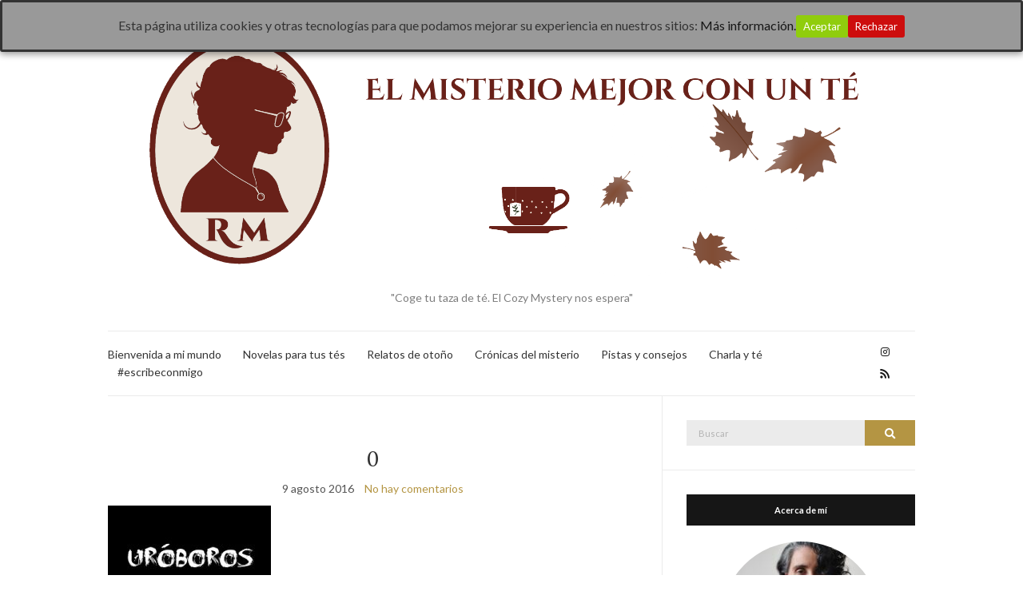

--- FILE ---
content_type: text/html; charset=UTF-8
request_url: https://raquelmontiel.com/2016/08/09/resena-uroboros-roberto-perez-munoz/attachment/0/
body_size: 11486
content:
<!doctype html>
<html lang="es">
<head>
	<meta charset="UTF-8">
	<meta name="viewport" content="width=device-width, initial-scale=1">
	<link rel="profile" href="https://gmpg.org/xfn/11">
	<link rel="pingback" href="https://raquelmontiel.com/xmlrpc.php">

	<meta name='robots' content='index, follow, max-image-preview:large, max-snippet:-1, max-video-preview:-1' />
	<style>img:is([sizes="auto" i], [sizes^="auto," i]) { contain-intrinsic-size: 3000px 1500px }</style>
	
	<!-- This site is optimized with the Yoast SEO plugin v26.7 - https://yoast.com/wordpress/plugins/seo/ -->
	<title>0 - Raquel Montiel Núñez</title>
	<link rel="canonical" href="https://raquelmontiel.com/2016/08/09/resena-uroboros-roberto-perez-munoz/attachment/0/" />
	<meta property="og:locale" content="es_ES" />
	<meta property="og:type" content="article" />
	<meta property="og:title" content="0 - Raquel Montiel Núñez" />
	<meta property="og:url" content="https://raquelmontiel.com/2016/08/09/resena-uroboros-roberto-perez-munoz/attachment/0/" />
	<meta property="og:site_name" content="Raquel Montiel Núñez" />
	<meta property="og:image" content="https://raquelmontiel.com/2016/08/09/resena-uroboros-roberto-perez-munoz/attachment/0" />
	<meta property="og:image:width" content="272" />
	<meta property="og:image:height" content="400" />
	<meta property="og:image:type" content="image/jpeg" />
	<meta name="twitter:card" content="summary_large_image" />
	<meta name="twitter:site" content="@RaquelMontiel84" />
	<script type="application/ld+json" class="yoast-schema-graph">{"@context":"https://schema.org","@graph":[{"@type":"WebPage","@id":"https://raquelmontiel.com/2016/08/09/resena-uroboros-roberto-perez-munoz/attachment/0/","url":"https://raquelmontiel.com/2016/08/09/resena-uroboros-roberto-perez-munoz/attachment/0/","name":"0 - Raquel Montiel Núñez","isPartOf":{"@id":"https://raquelmontiel.com/#website"},"primaryImageOfPage":{"@id":"https://raquelmontiel.com/2016/08/09/resena-uroboros-roberto-perez-munoz/attachment/0/#primaryimage"},"image":{"@id":"https://raquelmontiel.com/2016/08/09/resena-uroboros-roberto-perez-munoz/attachment/0/#primaryimage"},"thumbnailUrl":"https://raquelmontiel.com/wp-content/uploads/2016/08/0.jpg","datePublished":"2016-08-09T15:56:56+00:00","breadcrumb":{"@id":"https://raquelmontiel.com/2016/08/09/resena-uroboros-roberto-perez-munoz/attachment/0/#breadcrumb"},"inLanguage":"es","potentialAction":[{"@type":"ReadAction","target":["https://raquelmontiel.com/2016/08/09/resena-uroboros-roberto-perez-munoz/attachment/0/"]}]},{"@type":"ImageObject","inLanguage":"es","@id":"https://raquelmontiel.com/2016/08/09/resena-uroboros-roberto-perez-munoz/attachment/0/#primaryimage","url":"https://raquelmontiel.com/wp-content/uploads/2016/08/0.jpg","contentUrl":"https://raquelmontiel.com/wp-content/uploads/2016/08/0.jpg","width":272,"height":400},{"@type":"BreadcrumbList","@id":"https://raquelmontiel.com/2016/08/09/resena-uroboros-roberto-perez-munoz/attachment/0/#breadcrumb","itemListElement":[{"@type":"ListItem","position":1,"name":"Portada","item":"https://raquelmontiel.com/"},{"@type":"ListItem","position":2,"name":"Reseña Uróboros de Roberto Pérez Muñoz","item":"https://raquelmontiel.com/2016/08/09/resena-uroboros-roberto-perez-munoz/"}]},{"@type":"WebSite","@id":"https://raquelmontiel.com/#website","url":"https://raquelmontiel.com/","name":"Raquel Montiel Núñez","description":"&quot;Coge tu taza de té. El Cozy Mystery nos espera&quot;","publisher":{"@id":"https://raquelmontiel.com/#/schema/person/f18f9b1f8afb330c0d42a00771a3a9d4"},"potentialAction":[{"@type":"SearchAction","target":{"@type":"EntryPoint","urlTemplate":"https://raquelmontiel.com/?s={search_term_string}"},"query-input":{"@type":"PropertyValueSpecification","valueRequired":true,"valueName":"search_term_string"}}],"inLanguage":"es"},{"@type":["Person","Organization"],"@id":"https://raquelmontiel.com/#/schema/person/f18f9b1f8afb330c0d42a00771a3a9d4","name":"raquelmontiel","image":{"@type":"ImageObject","inLanguage":"es","@id":"https://raquelmontiel.com/#/schema/person/image/","url":"https://raquelmontiel.com/wp-content/uploads/2016/08/0.jpg","contentUrl":"https://raquelmontiel.com/wp-content/uploads/2016/08/0.jpg","width":272,"height":400,"caption":"raquelmontiel"},"logo":{"@id":"https://raquelmontiel.com/#/schema/person/image/"},"sameAs":["https://raquelmontiel.com"]}]}</script>
	<!-- / Yoast SEO plugin. -->


<link rel='dns-prefetch' href='//www.googletagmanager.com' />
<link rel='dns-prefetch' href='//stats.wp.com' />
<link rel='dns-prefetch' href='//v0.wordpress.com' />
<link rel="alternate" type="application/rss+xml" title="Raquel Montiel Núñez &raquo; Feed" href="https://raquelmontiel.com/feed/" />
<script type="87b3e239d45df3d2c54a45b2-text/javascript">
/* <![CDATA[ */
window._wpemojiSettings = {"baseUrl":"https:\/\/s.w.org\/images\/core\/emoji\/16.0.1\/72x72\/","ext":".png","svgUrl":"https:\/\/s.w.org\/images\/core\/emoji\/16.0.1\/svg\/","svgExt":".svg","source":{"concatemoji":"https:\/\/raquelmontiel.com\/wp-includes\/js\/wp-emoji-release.min.js?ver=6.8.3"}};
/*! This file is auto-generated */
!function(s,n){var o,i,e;function c(e){try{var t={supportTests:e,timestamp:(new Date).valueOf()};sessionStorage.setItem(o,JSON.stringify(t))}catch(e){}}function p(e,t,n){e.clearRect(0,0,e.canvas.width,e.canvas.height),e.fillText(t,0,0);var t=new Uint32Array(e.getImageData(0,0,e.canvas.width,e.canvas.height).data),a=(e.clearRect(0,0,e.canvas.width,e.canvas.height),e.fillText(n,0,0),new Uint32Array(e.getImageData(0,0,e.canvas.width,e.canvas.height).data));return t.every(function(e,t){return e===a[t]})}function u(e,t){e.clearRect(0,0,e.canvas.width,e.canvas.height),e.fillText(t,0,0);for(var n=e.getImageData(16,16,1,1),a=0;a<n.data.length;a++)if(0!==n.data[a])return!1;return!0}function f(e,t,n,a){switch(t){case"flag":return n(e,"\ud83c\udff3\ufe0f\u200d\u26a7\ufe0f","\ud83c\udff3\ufe0f\u200b\u26a7\ufe0f")?!1:!n(e,"\ud83c\udde8\ud83c\uddf6","\ud83c\udde8\u200b\ud83c\uddf6")&&!n(e,"\ud83c\udff4\udb40\udc67\udb40\udc62\udb40\udc65\udb40\udc6e\udb40\udc67\udb40\udc7f","\ud83c\udff4\u200b\udb40\udc67\u200b\udb40\udc62\u200b\udb40\udc65\u200b\udb40\udc6e\u200b\udb40\udc67\u200b\udb40\udc7f");case"emoji":return!a(e,"\ud83e\udedf")}return!1}function g(e,t,n,a){var r="undefined"!=typeof WorkerGlobalScope&&self instanceof WorkerGlobalScope?new OffscreenCanvas(300,150):s.createElement("canvas"),o=r.getContext("2d",{willReadFrequently:!0}),i=(o.textBaseline="top",o.font="600 32px Arial",{});return e.forEach(function(e){i[e]=t(o,e,n,a)}),i}function t(e){var t=s.createElement("script");t.src=e,t.defer=!0,s.head.appendChild(t)}"undefined"!=typeof Promise&&(o="wpEmojiSettingsSupports",i=["flag","emoji"],n.supports={everything:!0,everythingExceptFlag:!0},e=new Promise(function(e){s.addEventListener("DOMContentLoaded",e,{once:!0})}),new Promise(function(t){var n=function(){try{var e=JSON.parse(sessionStorage.getItem(o));if("object"==typeof e&&"number"==typeof e.timestamp&&(new Date).valueOf()<e.timestamp+604800&&"object"==typeof e.supportTests)return e.supportTests}catch(e){}return null}();if(!n){if("undefined"!=typeof Worker&&"undefined"!=typeof OffscreenCanvas&&"undefined"!=typeof URL&&URL.createObjectURL&&"undefined"!=typeof Blob)try{var e="postMessage("+g.toString()+"("+[JSON.stringify(i),f.toString(),p.toString(),u.toString()].join(",")+"));",a=new Blob([e],{type:"text/javascript"}),r=new Worker(URL.createObjectURL(a),{name:"wpTestEmojiSupports"});return void(r.onmessage=function(e){c(n=e.data),r.terminate(),t(n)})}catch(e){}c(n=g(i,f,p,u))}t(n)}).then(function(e){for(var t in e)n.supports[t]=e[t],n.supports.everything=n.supports.everything&&n.supports[t],"flag"!==t&&(n.supports.everythingExceptFlag=n.supports.everythingExceptFlag&&n.supports[t]);n.supports.everythingExceptFlag=n.supports.everythingExceptFlag&&!n.supports.flag,n.DOMReady=!1,n.readyCallback=function(){n.DOMReady=!0}}).then(function(){return e}).then(function(){var e;n.supports.everything||(n.readyCallback(),(e=n.source||{}).concatemoji?t(e.concatemoji):e.wpemoji&&e.twemoji&&(t(e.twemoji),t(e.wpemoji)))}))}((window,document),window._wpemojiSettings);
/* ]]> */
</script>
<style id='wp-emoji-styles-inline-css' type='text/css'>

	img.wp-smiley, img.emoji {
		display: inline !important;
		border: none !important;
		box-shadow: none !important;
		height: 1em !important;
		width: 1em !important;
		margin: 0 0.07em !important;
		vertical-align: -0.1em !important;
		background: none !important;
		padding: 0 !important;
	}
</style>
<link rel='stylesheet' id='wp-block-library-css' href='https://raquelmontiel.com/wp-includes/css/dist/block-library/style.min.css?ver=6.8.3' type='text/css' media='all' />
<style id='classic-theme-styles-inline-css' type='text/css'>
/*! This file is auto-generated */
.wp-block-button__link{color:#fff;background-color:#32373c;border-radius:9999px;box-shadow:none;text-decoration:none;padding:calc(.667em + 2px) calc(1.333em + 2px);font-size:1.125em}.wp-block-file__button{background:#32373c;color:#fff;text-decoration:none}
</style>
<link rel='stylesheet' id='mediaelement-css' href='https://raquelmontiel.com/wp-includes/js/mediaelement/mediaelementplayer-legacy.min.css?ver=4.2.17' type='text/css' media='all' />
<link rel='stylesheet' id='wp-mediaelement-css' href='https://raquelmontiel.com/wp-includes/js/mediaelement/wp-mediaelement.min.css?ver=6.8.3' type='text/css' media='all' />
<style id='jetpack-sharing-buttons-style-inline-css' type='text/css'>
.jetpack-sharing-buttons__services-list{display:flex;flex-direction:row;flex-wrap:wrap;gap:0;list-style-type:none;margin:5px;padding:0}.jetpack-sharing-buttons__services-list.has-small-icon-size{font-size:12px}.jetpack-sharing-buttons__services-list.has-normal-icon-size{font-size:16px}.jetpack-sharing-buttons__services-list.has-large-icon-size{font-size:24px}.jetpack-sharing-buttons__services-list.has-huge-icon-size{font-size:36px}@media print{.jetpack-sharing-buttons__services-list{display:none!important}}.editor-styles-wrapper .wp-block-jetpack-sharing-buttons{gap:0;padding-inline-start:0}ul.jetpack-sharing-buttons__services-list.has-background{padding:1.25em 2.375em}
</style>
<style id='global-styles-inline-css' type='text/css'>
:root{--wp--preset--aspect-ratio--square: 1;--wp--preset--aspect-ratio--4-3: 4/3;--wp--preset--aspect-ratio--3-4: 3/4;--wp--preset--aspect-ratio--3-2: 3/2;--wp--preset--aspect-ratio--2-3: 2/3;--wp--preset--aspect-ratio--16-9: 16/9;--wp--preset--aspect-ratio--9-16: 9/16;--wp--preset--color--black: #000000;--wp--preset--color--cyan-bluish-gray: #abb8c3;--wp--preset--color--white: #ffffff;--wp--preset--color--pale-pink: #f78da7;--wp--preset--color--vivid-red: #cf2e2e;--wp--preset--color--luminous-vivid-orange: #ff6900;--wp--preset--color--luminous-vivid-amber: #fcb900;--wp--preset--color--light-green-cyan: #7bdcb5;--wp--preset--color--vivid-green-cyan: #00d084;--wp--preset--color--pale-cyan-blue: #8ed1fc;--wp--preset--color--vivid-cyan-blue: #0693e3;--wp--preset--color--vivid-purple: #9b51e0;--wp--preset--gradient--vivid-cyan-blue-to-vivid-purple: linear-gradient(135deg,rgba(6,147,227,1) 0%,rgb(155,81,224) 100%);--wp--preset--gradient--light-green-cyan-to-vivid-green-cyan: linear-gradient(135deg,rgb(122,220,180) 0%,rgb(0,208,130) 100%);--wp--preset--gradient--luminous-vivid-amber-to-luminous-vivid-orange: linear-gradient(135deg,rgba(252,185,0,1) 0%,rgba(255,105,0,1) 100%);--wp--preset--gradient--luminous-vivid-orange-to-vivid-red: linear-gradient(135deg,rgba(255,105,0,1) 0%,rgb(207,46,46) 100%);--wp--preset--gradient--very-light-gray-to-cyan-bluish-gray: linear-gradient(135deg,rgb(238,238,238) 0%,rgb(169,184,195) 100%);--wp--preset--gradient--cool-to-warm-spectrum: linear-gradient(135deg,rgb(74,234,220) 0%,rgb(151,120,209) 20%,rgb(207,42,186) 40%,rgb(238,44,130) 60%,rgb(251,105,98) 80%,rgb(254,248,76) 100%);--wp--preset--gradient--blush-light-purple: linear-gradient(135deg,rgb(255,206,236) 0%,rgb(152,150,240) 100%);--wp--preset--gradient--blush-bordeaux: linear-gradient(135deg,rgb(254,205,165) 0%,rgb(254,45,45) 50%,rgb(107,0,62) 100%);--wp--preset--gradient--luminous-dusk: linear-gradient(135deg,rgb(255,203,112) 0%,rgb(199,81,192) 50%,rgb(65,88,208) 100%);--wp--preset--gradient--pale-ocean: linear-gradient(135deg,rgb(255,245,203) 0%,rgb(182,227,212) 50%,rgb(51,167,181) 100%);--wp--preset--gradient--electric-grass: linear-gradient(135deg,rgb(202,248,128) 0%,rgb(113,206,126) 100%);--wp--preset--gradient--midnight: linear-gradient(135deg,rgb(2,3,129) 0%,rgb(40,116,252) 100%);--wp--preset--font-size--small: 13px;--wp--preset--font-size--medium: 20px;--wp--preset--font-size--large: 36px;--wp--preset--font-size--x-large: 42px;--wp--preset--spacing--20: 0.44rem;--wp--preset--spacing--30: 0.67rem;--wp--preset--spacing--40: 1rem;--wp--preset--spacing--50: 1.5rem;--wp--preset--spacing--60: 2.25rem;--wp--preset--spacing--70: 3.38rem;--wp--preset--spacing--80: 5.06rem;--wp--preset--shadow--natural: 6px 6px 9px rgba(0, 0, 0, 0.2);--wp--preset--shadow--deep: 12px 12px 50px rgba(0, 0, 0, 0.4);--wp--preset--shadow--sharp: 6px 6px 0px rgba(0, 0, 0, 0.2);--wp--preset--shadow--outlined: 6px 6px 0px -3px rgba(255, 255, 255, 1), 6px 6px rgba(0, 0, 0, 1);--wp--preset--shadow--crisp: 6px 6px 0px rgba(0, 0, 0, 1);}:where(.is-layout-flex){gap: 0.5em;}:where(.is-layout-grid){gap: 0.5em;}body .is-layout-flex{display: flex;}.is-layout-flex{flex-wrap: wrap;align-items: center;}.is-layout-flex > :is(*, div){margin: 0;}body .is-layout-grid{display: grid;}.is-layout-grid > :is(*, div){margin: 0;}:where(.wp-block-columns.is-layout-flex){gap: 2em;}:where(.wp-block-columns.is-layout-grid){gap: 2em;}:where(.wp-block-post-template.is-layout-flex){gap: 1.25em;}:where(.wp-block-post-template.is-layout-grid){gap: 1.25em;}.has-black-color{color: var(--wp--preset--color--black) !important;}.has-cyan-bluish-gray-color{color: var(--wp--preset--color--cyan-bluish-gray) !important;}.has-white-color{color: var(--wp--preset--color--white) !important;}.has-pale-pink-color{color: var(--wp--preset--color--pale-pink) !important;}.has-vivid-red-color{color: var(--wp--preset--color--vivid-red) !important;}.has-luminous-vivid-orange-color{color: var(--wp--preset--color--luminous-vivid-orange) !important;}.has-luminous-vivid-amber-color{color: var(--wp--preset--color--luminous-vivid-amber) !important;}.has-light-green-cyan-color{color: var(--wp--preset--color--light-green-cyan) !important;}.has-vivid-green-cyan-color{color: var(--wp--preset--color--vivid-green-cyan) !important;}.has-pale-cyan-blue-color{color: var(--wp--preset--color--pale-cyan-blue) !important;}.has-vivid-cyan-blue-color{color: var(--wp--preset--color--vivid-cyan-blue) !important;}.has-vivid-purple-color{color: var(--wp--preset--color--vivid-purple) !important;}.has-black-background-color{background-color: var(--wp--preset--color--black) !important;}.has-cyan-bluish-gray-background-color{background-color: var(--wp--preset--color--cyan-bluish-gray) !important;}.has-white-background-color{background-color: var(--wp--preset--color--white) !important;}.has-pale-pink-background-color{background-color: var(--wp--preset--color--pale-pink) !important;}.has-vivid-red-background-color{background-color: var(--wp--preset--color--vivid-red) !important;}.has-luminous-vivid-orange-background-color{background-color: var(--wp--preset--color--luminous-vivid-orange) !important;}.has-luminous-vivid-amber-background-color{background-color: var(--wp--preset--color--luminous-vivid-amber) !important;}.has-light-green-cyan-background-color{background-color: var(--wp--preset--color--light-green-cyan) !important;}.has-vivid-green-cyan-background-color{background-color: var(--wp--preset--color--vivid-green-cyan) !important;}.has-pale-cyan-blue-background-color{background-color: var(--wp--preset--color--pale-cyan-blue) !important;}.has-vivid-cyan-blue-background-color{background-color: var(--wp--preset--color--vivid-cyan-blue) !important;}.has-vivid-purple-background-color{background-color: var(--wp--preset--color--vivid-purple) !important;}.has-black-border-color{border-color: var(--wp--preset--color--black) !important;}.has-cyan-bluish-gray-border-color{border-color: var(--wp--preset--color--cyan-bluish-gray) !important;}.has-white-border-color{border-color: var(--wp--preset--color--white) !important;}.has-pale-pink-border-color{border-color: var(--wp--preset--color--pale-pink) !important;}.has-vivid-red-border-color{border-color: var(--wp--preset--color--vivid-red) !important;}.has-luminous-vivid-orange-border-color{border-color: var(--wp--preset--color--luminous-vivid-orange) !important;}.has-luminous-vivid-amber-border-color{border-color: var(--wp--preset--color--luminous-vivid-amber) !important;}.has-light-green-cyan-border-color{border-color: var(--wp--preset--color--light-green-cyan) !important;}.has-vivid-green-cyan-border-color{border-color: var(--wp--preset--color--vivid-green-cyan) !important;}.has-pale-cyan-blue-border-color{border-color: var(--wp--preset--color--pale-cyan-blue) !important;}.has-vivid-cyan-blue-border-color{border-color: var(--wp--preset--color--vivid-cyan-blue) !important;}.has-vivid-purple-border-color{border-color: var(--wp--preset--color--vivid-purple) !important;}.has-vivid-cyan-blue-to-vivid-purple-gradient-background{background: var(--wp--preset--gradient--vivid-cyan-blue-to-vivid-purple) !important;}.has-light-green-cyan-to-vivid-green-cyan-gradient-background{background: var(--wp--preset--gradient--light-green-cyan-to-vivid-green-cyan) !important;}.has-luminous-vivid-amber-to-luminous-vivid-orange-gradient-background{background: var(--wp--preset--gradient--luminous-vivid-amber-to-luminous-vivid-orange) !important;}.has-luminous-vivid-orange-to-vivid-red-gradient-background{background: var(--wp--preset--gradient--luminous-vivid-orange-to-vivid-red) !important;}.has-very-light-gray-to-cyan-bluish-gray-gradient-background{background: var(--wp--preset--gradient--very-light-gray-to-cyan-bluish-gray) !important;}.has-cool-to-warm-spectrum-gradient-background{background: var(--wp--preset--gradient--cool-to-warm-spectrum) !important;}.has-blush-light-purple-gradient-background{background: var(--wp--preset--gradient--blush-light-purple) !important;}.has-blush-bordeaux-gradient-background{background: var(--wp--preset--gradient--blush-bordeaux) !important;}.has-luminous-dusk-gradient-background{background: var(--wp--preset--gradient--luminous-dusk) !important;}.has-pale-ocean-gradient-background{background: var(--wp--preset--gradient--pale-ocean) !important;}.has-electric-grass-gradient-background{background: var(--wp--preset--gradient--electric-grass) !important;}.has-midnight-gradient-background{background: var(--wp--preset--gradient--midnight) !important;}.has-small-font-size{font-size: var(--wp--preset--font-size--small) !important;}.has-medium-font-size{font-size: var(--wp--preset--font-size--medium) !important;}.has-large-font-size{font-size: var(--wp--preset--font-size--large) !important;}.has-x-large-font-size{font-size: var(--wp--preset--font-size--x-large) !important;}
:where(.wp-block-post-template.is-layout-flex){gap: 1.25em;}:where(.wp-block-post-template.is-layout-grid){gap: 1.25em;}
:where(.wp-block-columns.is-layout-flex){gap: 2em;}:where(.wp-block-columns.is-layout-grid){gap: 2em;}
:root :where(.wp-block-pullquote){font-size: 1.5em;line-height: 1.6;}
</style>
<link rel='stylesheet' id='cookie-consent-style-css' href='https://raquelmontiel.com/wp-content/plugins/click-datos-lopd/assets/css/style.css?ver=6.8.3' type='text/css' media='all' />
<link rel='stylesheet' id='swpm.common-css' href='https://raquelmontiel.com/wp-content/plugins/simple-membership/css/swpm.common.css?ver=4.6.8' type='text/css' media='all' />
<script src="/cdn-cgi/scripts/7d0fa10a/cloudflare-static/rocket-loader.min.js" data-cf-settings="87b3e239d45df3d2c54a45b2-|49"></script><link rel='preload' as='style' onload="this.rel='stylesheet'" id='olsen-light-google-font-css' href='https://fonts.googleapis.com/css?family=Lora%3A400%2C700%2C400italic%2C700italic%7CLato%3A400%2C400italic%2C700%2C700italic&#038;display=swap&#038;ver=6.8.3' type='text/css' media='all' />
<link rel='stylesheet' id='olsen-icons-css' href='https://raquelmontiel.com/wp-content/themes/olsen-light/vendor/olsen-icons/css/olsen-icons.min.css?ver=1.7.1' type='text/css' media='all' />
<link rel='stylesheet' id='simple-lightbox-css' href='https://raquelmontiel.com/wp-content/themes/olsen-light/vendor/simple-lightbox/simple-lightbox.min.css?ver=2.7.0' type='text/css' media='all' />
<link rel='stylesheet' id='olsen-light-style-css' href='https://raquelmontiel.com/wp-content/themes/olsen-light/style.min.css?ver=1.7.1' type='text/css' media='all' />
<style id='jetpack_facebook_likebox-inline-css' type='text/css'>
.widget_facebook_likebox {
	overflow: hidden;
}

</style>
<link rel='stylesheet' id='jetpack-subscriptions-css' href='https://raquelmontiel.com/wp-content/plugins/jetpack/_inc/build/subscriptions/subscriptions.min.css?ver=15.4' type='text/css' media='all' />
<script type="87b3e239d45df3d2c54a45b2-text/javascript" src="https://raquelmontiel.com/wp-includes/js/jquery/jquery.min.js?ver=3.7.1" id="jquery-core-js"></script>
<script type="87b3e239d45df3d2c54a45b2-text/javascript" src="https://raquelmontiel.com/wp-includes/js/jquery/jquery-migrate.min.js?ver=3.4.1" id="jquery-migrate-js"></script>

<!-- Fragmento de código de la etiqueta de Google (gtag.js) añadida por Site Kit -->
<!-- Fragmento de código de Google Analytics añadido por Site Kit -->
<script type="87b3e239d45df3d2c54a45b2-text/javascript" src="https://www.googletagmanager.com/gtag/js?id=GT-T5NXJPW" id="google_gtagjs-js" async></script>
<script type="87b3e239d45df3d2c54a45b2-text/javascript" id="google_gtagjs-js-after">
/* <![CDATA[ */
window.dataLayer = window.dataLayer || [];function gtag(){dataLayer.push(arguments);}
gtag("set","linker",{"domains":["raquelmontiel.com"]});
gtag("js", new Date());
gtag("set", "developer_id.dZTNiMT", true);
gtag("config", "GT-T5NXJPW");
/* ]]> */
</script>
<link rel="https://api.w.org/" href="https://raquelmontiel.com/wp-json/" /><link rel="alternate" title="JSON" type="application/json" href="https://raquelmontiel.com/wp-json/wp/v2/media/2439" /><link rel="EditURI" type="application/rsd+xml" title="RSD" href="https://raquelmontiel.com/xmlrpc.php?rsd" />
<meta name="generator" content="WordPress 6.8.3" />
<link rel='shortlink' href='https://wp.me/a7w79W-Dl' />
<link rel="alternate" title="oEmbed (JSON)" type="application/json+oembed" href="https://raquelmontiel.com/wp-json/oembed/1.0/embed?url=https%3A%2F%2Fraquelmontiel.com%2F2016%2F08%2F09%2Fresena-uroboros-roberto-perez-munoz%2Fattachment%2F0%2F" />
<link rel="alternate" title="oEmbed (XML)" type="text/xml+oembed" href="https://raquelmontiel.com/wp-json/oembed/1.0/embed?url=https%3A%2F%2Fraquelmontiel.com%2F2016%2F08%2F09%2Fresena-uroboros-roberto-perez-munoz%2Fattachment%2F0%2F&#038;format=xml" />
<style id="cdlopd-css" type="text/css" media="screen">
				#catapult-cookie-bar {
					box-sizing: border-box;
					max-height: 0;
					opacity: 0;
					z-index: 99999;
					overflow: hidden;
					color: ;
					position: fixed;
					left: 0;
					top: 0;
					width: 100%;
					background-color: #999999;
                                        border-style: solid;
                                        border-width: px;
                                        border-color: ;
				}
				#catapult-cookie-bar a {
					color: ;
				}
				#catapult-cookie-bar .x_close span {
					background-color: ;
				}
				button#catapultCookieAceptar {
					background:#90CD0D;
					color: #fff;
					border: 0; padding: 6px 9px; border-radius: 3px;
				}
                                button#catapultCookieRechazar {
					background:#CD0D0D;
					color: #fff;
					border: 0; padding: 6px 9px; border-radius: 3px;
				}
				#catapult-cookie-bar h3 {
					color: ;
				}
				.has-cookie-bar #catapult-cookie-bar {
					opacity: 1;
					max-height: 999px;
					min-height: 30px;
				}</style><meta name="generator" content="Site Kit by Google 1.164.0" />	<style>img#wpstats{display:none}</style>
		<style type="text/css"></style><link rel="icon" href="https://raquelmontiel.com/wp-content/uploads/2025/07/cropped-logo-32x32.png" sizes="32x32" />
<link rel="icon" href="https://raquelmontiel.com/wp-content/uploads/2025/07/cropped-logo-192x192.png" sizes="192x192" />
<link rel="apple-touch-icon" href="https://raquelmontiel.com/wp-content/uploads/2025/07/cropped-logo-180x180.png" />
<meta name="msapplication-TileImage" content="https://raquelmontiel.com/wp-content/uploads/2025/07/cropped-logo-270x270.png" />
		<style type="text/css" id="wp-custom-css">
			/*
Te damos la bienvenida a CSS personalizado

Para saber cómo funciona, ve a http://wp.me/PEmnE-Bt
*/
body {
	font-size: 16px;
}

h2 {
	font-size: 32px;
}

.entry-content a {
	border-bottom: 1px dotted;
}

/* Books */
.mbm-widget-cover {
	display: block;
	margin: 7px auto;
}

.mbm-widget-link p {
	text-align: center;
}

.mbm-book-buy-links-label {
	padding: 15px 0;
}

.mbm-book-buy-links a {
	border-bottom: none;
	display: block;
	margin: 7px auto;
}

.mbm-book-buy-links-after {
	margin-top: 12px;
	display: block;
}

/* Portfolio */
.-skin-default .-item .title {
	text-overflow: inherit;
	white-space: normal;
	height: 50px;
}		</style>
		</head>
<body class="attachment wp-singular attachment-template-default single single-attachment postid-2439 attachmentid-2439 attachment-jpeg wp-theme-olsen-light" itemscope="itemscope" itemtype="http://schema.org/WebPage">
<div><a class="skip-link sr-only sr-only-focusable" href="#site-content">Saltar al contenido</a></div>

<div id="page">

	
	<div class="container">
		<div class="row">
			<div class="col-12">

				<header id="masthead" class="site-header group" role="banner" itemscope="itemscope" itemtype="http://schema.org/Organization">

					<div class="site-logo">
						<div itemprop="name">
							<a itemprop="url" href="https://raquelmontiel.com">
																	<img itemprop="logo"
									     src="https://raquelmontiel.com/wp-content/uploads/2025/07/cabecera.png"
									     alt="Raquel Montiel Núñez"/>
															</a>
						</div>

													<p class="tagline">&quot;Coge tu taza de té. El Cozy Mystery nos espera&quot;</p>
											</div><!-- /site-logo -->

					<div class="site-bar">
						<nav class="nav" role="navigation" itemscope="itemscope" itemtype="http://schema.org/SiteNavigationElement">
							<ul id="menu-principal" class="navigation"><li id="menu-item-2212" class="menu-item menu-item-type-custom menu-item-object-custom menu-item-home menu-item-2212"><a href="https://raquelmontiel.com/">Bienvenida a mi mundo</a></li>
<li id="menu-item-2338" class="menu-item menu-item-type-post_type menu-item-object-page menu-item-2338"><a href="https://raquelmontiel.com/novelas-de-raquel-montiel-nunez/">Novelas para tus tés</a></li>
<li id="menu-item-2374" class="menu-item menu-item-type-post_type menu-item-object-page menu-item-2374"><a href="https://raquelmontiel.com/relatos-cozy-mystery/">Relatos de otoño</a></li>
<li id="menu-item-4322" class="menu-item menu-item-type-post_type menu-item-object-page current_page_parent menu-item-4322"><a href="https://raquelmontiel.com/entradas/">Crónicas del misterio</a></li>
<li id="menu-item-2778" class="menu-item menu-item-type-taxonomy menu-item-object-category menu-item-2778"><a href="https://raquelmontiel.com/category/consejos-para-escribir/">Pistas y consejos</a></li>
<li id="menu-item-2209" class="menu-item menu-item-type-post_type menu-item-object-page menu-item-2209"><a href="https://raquelmontiel.com/contacto-raquel-montiel/">Charla y té</a></li>
<li id="menu-item-4218" class="menu-item menu-item-type-taxonomy menu-item-object-category menu-item-4218"><a href="https://raquelmontiel.com/category/proyecto-escribeconmigo/">#escribeconmigo</a></li>
</ul>
							<a class="mobile-nav-trigger" href="#mobilemenu"><i class="olsen-icons olsen-icons-bars"></i> Menú</a>
						</nav>
												<div id="mobilemenu"></div>

						
							<div class="site-tools ">

										<ul class="socials">
			<li><a href="https://www.instagram.com/rmontiel84/" target="_blank" rel="noopener"><i class="olsen-icons olsen-icons-instagram"></i></a></li>							<li><a href="https://raquelmontiel.com/feed/" target="_blank" rel="noopener"><i class="olsen-icons olsen-icons-rss"></i></a></li>
					</ul>
		
								
							</div><!-- /site-tools -->
					</div><!-- /site-bar -->

				</header>

				
				<div id="site-content">

<div class="row">

	<div class="col-lg-8 col-12">
		<main id="content" role="main" itemprop="mainContentOfPage" itemscope="itemscope" itemtype="http://schema.org/Blog">
			<div class="row">
				<div class="col-12">

											<article id="entry-2439" class="entry post-2439 attachment type-attachment status-inherit hentry" itemscope="itemscope" itemtype="http://schema.org/BlogPosting" itemprop="blogPost">

							<div class="entry-meta entry-meta-top">
								<p class="entry-categories">
																	</p>
							</div>

							<h1 class="entry-title" itemprop="headline">
								0							</h1>

							<div class="entry-meta entry-meta-bottom">
								<time class="entry-date" itemprop="datePublished" datetime="2016-08-09T17:56:56+02:00">9 agosto 2016</time>

								<a href="https://raquelmontiel.com/2016/08/09/resena-uroboros-roberto-perez-munoz/attachment/0/#respond" class="entry-comments-no ">No hay comentarios</a>
							</div>

							

							<div class="entry-content" itemprop="text">
								<p class="attachment"><a href='https://raquelmontiel.com/wp-content/uploads/2016/08/0.jpg' data-lightbox="gal[2439]" data-lightbox="gal[2439]"><img fetchpriority="high" decoding="async" width="204" height="300" src="https://raquelmontiel.com/wp-content/uploads/2016/08/0-204x300.jpg" class="attachment-medium size-medium" alt="" srcset="https://raquelmontiel.com/wp-content/uploads/2016/08/0-204x300.jpg 204w, https://raquelmontiel.com/wp-content/uploads/2016/08/0.jpg 272w" sizes="(max-width: 204px) 100vw, 204px" /></a></p>
															</div>

							<div class="entry-tags">
															</div>

							<div class="entry-utils group">
									<ul class="socials">
				<li><a href="https://www.facebook.com/sharer.php?u=https://raquelmontiel.com/2016/08/09/resena-uroboros-roberto-perez-munoz/attachment/0/" target="_blank" rel="noopener" class="social-icon"><i class="olsen-icons olsen-icons-facebook"></i></a></li>
		<li><a href="https://twitter.com/share?url=https://raquelmontiel.com/2016/08/09/resena-uroboros-roberto-perez-munoz/attachment/0/" target="_blank" rel="noopener" class="social-icon"><i class="olsen-icons olsen-icons-twitter"></i></a></li>
		<li><a href="https://www.linkedin.com/shareArticle?mini=true&#038;url=https%3A%2F%2Fraquelmontiel.com%2F2016%2F08%2F09%2Fresena-uroboros-roberto-perez-munoz%2Fattachment%2F0%2F" target="_blank" rel="noopener" class="social-icon"><i class="olsen-icons olsen-icons-linkedin"></i></a></li>
			</ul>
							</div>

														
							
							
						</article>
									</div>
			</div>
		</main>
	</div>

	<div class="col-lg-4 col-12">
		<div class="sidebar sidebar-right" role="complementary" itemtype="http://schema.org/WPSideBar" itemscope="itemscope">
	<aside id="search-2" class="widget group widget_search"><form action="https://raquelmontiel.com/" class="searchform" method="get" role="search">
	<div>
		<label class="screen-reader-text">Buscar:</label>
		<input type="text" placeholder="Buscar" name="s" value="">
		<button class="searchsubmit" type="submit"><i class="olsen-icons olsen-icons-search"></i><span class="screen-reader-text">Buscar</span></button>
	</div>
</form>
</aside><aside id="ci-about-3" class=" widget group widget_ci-about"><h3 class="widget-title">Acerca de mí</h3><div class="widget_about group"><p class="widget_about_avatar"><img src="https://raquelmontiel.com/wp-content/uploads/2025/09/Raquel-Montiel-Cozy-Mystery-200x200.jpg" class="img-round" alt="Raquel Montiel Núñez autora de Cozy Mystery" /></p><p>Qué puedo decir, soy una fanática de la lectura 📚y la escritura, siempre acompañada de un buen té ☕y un enigma, que en un ataque de locura decidió comenzar a escribir novelas de cozy mystery 🕵️para escapar de la realidad.</p>
<p>No sé dónde me llevará mi carrera literaria, pero estoy segura de que siempre habrá tiempo para descubrir un nuevo misterio entre tartas caseras🍰 y personajes con mucho que ocultar.</p>
</div></aside>
		<aside id="recent-posts-2" class="widget group widget_recent_entries">
		<h3 class="widget-title">Entradas recientes</h3>
		<ul>
											<li>
					<a href="https://raquelmontiel.com/2025/10/20/lili-garcia-y-el-misterio-de-halloween/">Lili García y el misterio de Halloween</a>
									</li>
											<li>
					<a href="https://raquelmontiel.com/2025/10/13/resena-agatha-raisin-y-la-jardinera-asesinada/">Reseña Agatha Raisin y la jardinera asesinada</a>
									</li>
											<li>
					<a href="https://raquelmontiel.com/2025/09/29/agatha-christie-precursora-del-cozy-mystery/">Agatha Christie precursora del Cozy Mystery</a>
									</li>
											<li>
					<a href="https://raquelmontiel.com/2025/09/22/resena-agatha-raisin-y-el-veterinario-cruel/">Reseña de Agatha Raisin y el veterinario cruel</a>
									</li>
											<li>
					<a href="https://raquelmontiel.com/2025/09/15/lili-garcia-relatos-cozy/">Te presento a Lili García, la protagonista de mis relatos cozy</a>
									</li>
					</ul>

		</aside><aside id="blog_subscription-2" class="widget group widget_blog_subscription jetpack_subscription_widget"><h3 class="widget-title">Suscríbete al blog por correo electrónico</h3>
			<div class="wp-block-jetpack-subscriptions__container">
			<form action="#" method="post" accept-charset="utf-8" id="subscribe-blog-blog_subscription-2"
				data-blog="111088372"
				data-post_access_level="everybody" >
									<div id="subscribe-text"><p>Introduce tu correo electrónico para suscribirte a este blog y recibir notificaciones de nuevas entradas.</p>
</div>
										<p id="subscribe-email">
						<label id="jetpack-subscribe-label"
							class="screen-reader-text"
							for="subscribe-field-blog_subscription-2">
							Dirección de correo electrónico						</label>
						<input type="email" name="email" autocomplete="email" required="required"
																					value=""
							id="subscribe-field-blog_subscription-2"
							placeholder="Dirección de correo electrónico"
						/>
					</p>

					<p id="subscribe-submit"
											>
						<input type="hidden" name="action" value="subscribe"/>
						<input type="hidden" name="source" value="https://raquelmontiel.com/2016/08/09/resena-uroboros-roberto-perez-munoz/attachment/0/"/>
						<input type="hidden" name="sub-type" value="widget"/>
						<input type="hidden" name="redirect_fragment" value="subscribe-blog-blog_subscription-2"/>
						<input type="hidden" id="_wpnonce" name="_wpnonce" value="2b883c1928" /><input type="hidden" name="_wp_http_referer" value="/2016/08/09/resena-uroboros-roberto-perez-munoz/attachment/0/" />						<button type="submit"
															class="wp-block-button__link"
																					name="jetpack_subscriptions_widget"
						>
							Suscribir						</button>
					</p>
							</form>
						</div>
			
</aside><aside id="search-2" class="widget group widget_search"><form action="https://raquelmontiel.com/" class="searchform" method="get" role="search">
	<div>
		<label class="screen-reader-text">Buscar:</label>
		<input type="text" placeholder="Buscar" name="s" value="">
		<button class="searchsubmit" type="submit"><i class="olsen-icons olsen-icons-search"></i><span class="screen-reader-text">Buscar</span></button>
	</div>
</form>
</aside><aside id="blog-stats-2" class="widget group blog-stats"><h3 class="widget-title">Estadísticas del sitio</h3><ul><li>40.168 visitas</li></ul></aside><aside id="facebook-likebox-3" class="widget group widget_facebook_likebox">		<div id="fb-root"></div>
		<div class="fb-page" data-href="https://www.facebook.com/Raquel-Montiel-N%C3%BA%C3%B1ez-151181551702553/" data-width="280"  data-height="340" data-hide-cover="false" data-show-facepile="true" data-tabs="false" data-hide-cta="false" data-small-header="false">
		<div class="fb-xfbml-parse-ignore"><blockquote cite="https://www.facebook.com/Raquel-Montiel-N%C3%BA%C3%B1ez-151181551702553/"><a href="https://www.facebook.com/Raquel-Montiel-N%C3%BA%C3%B1ez-151181551702553/"></a></blockquote></div>
		</div>
		</aside><aside id="meta-2" class="widget group widget_meta"><h3 class="widget-title">Meta</h3>
		<ul>
						<li><a rel="nofollow" href="https://raquelmontiel.com/wp-login.php">Acceder</a></li>
			<li><a href="https://raquelmontiel.com/feed/">Feed de entradas</a></li>
			<li><a href="https://raquelmontiel.com/comments/feed/">Feed de comentarios</a></li>

			<li><a href="https://es.wordpress.org/">WordPress.org</a></li>
		</ul>

		</aside><aside id="media_image-3" class="widget group widget_media_image"><h3 class="widget-title">Cedro</h3><a href="https://www.conlicencia.com" target="_blank"><img width="150" height="150" src="https://raquelmontiel.com/wp-content/uploads/2014/10/conlicenciaasociaciones-150x150.gif" class="image wp-image-624 aligncenter attachment-0x0 size-0x0" alt="" style="max-width: 100%; height: auto;" decoding="async" loading="lazy" /></a></aside><aside id="media_image-5" class="widget group widget_media_image"><img width="300" height="133" src="https://raquelmontiel.com/wp-content/uploads/2015/09/1509020194595-standard-300-default-300x133.png" class="image wp-image-1036 aligncenter attachment-0x0 size-0x0" alt="" style="max-width: 100%; height: auto;" decoding="async" loading="lazy" srcset="https://raquelmontiel.com/wp-content/uploads/2015/09/1509020194595-standard-300-default-300x133.png 300w, https://raquelmontiel.com/wp-content/uploads/2015/09/1509020194595-standard-300-default.png 520w" sizes="auto, (max-width: 300px) 100vw, 300px" /></aside><aside id="rss_links-2" class="widget group widget_rss_links"><h3 class="widget-title">feed</h3><ul><li><a target="_self" href="https://raquelmontiel.com/feed/" title="Suscribirse a las entradas">RSS: Entradas</a></li></ul>
</aside></div><!-- /sidebar -->
	</div>

</div><!-- /row -->

				</div><!-- /site-content -->

				<footer id="footer">

																	<div class="row">
							<div class="col-12">
								<div class="footer-widget-area" data-auto="1" data-speed="300">
									<aside id="custom_html-2" class="widget_text widget group widget_custom_html"><h3 class="widget-title">Política de Privacidad</h3><div class="textwidget custom-html-widget"><a href="https://raquelmontiel.com/politica-de-privacidad/">Política de privacidad</a></div></aside>								</div>
							</div>
						</div>
					
					<div class="site-bar">
						<nav class="nav">
							<ul id="menu-principal-1" class="navigation"><li class="menu-item menu-item-type-custom menu-item-object-custom menu-item-home menu-item-2212"><a href="https://raquelmontiel.com/">Bienvenida a mi mundo</a></li>
<li class="menu-item menu-item-type-post_type menu-item-object-page menu-item-2338"><a href="https://raquelmontiel.com/novelas-de-raquel-montiel-nunez/">Novelas para tus tés</a></li>
<li class="menu-item menu-item-type-post_type menu-item-object-page menu-item-2374"><a href="https://raquelmontiel.com/relatos-cozy-mystery/">Relatos de otoño</a></li>
<li class="menu-item menu-item-type-post_type menu-item-object-page current_page_parent menu-item-4322"><a href="https://raquelmontiel.com/entradas/">Crónicas del misterio</a></li>
<li class="menu-item menu-item-type-taxonomy menu-item-object-category menu-item-2778"><a href="https://raquelmontiel.com/category/consejos-para-escribir/">Pistas y consejos</a></li>
<li class="menu-item menu-item-type-post_type menu-item-object-page menu-item-2209"><a href="https://raquelmontiel.com/contacto-raquel-montiel/">Charla y té</a></li>
<li class="menu-item menu-item-type-taxonomy menu-item-object-category menu-item-4218"><a href="https://raquelmontiel.com/category/proyecto-escribeconmigo/">#escribeconmigo</a></li>
</ul>						</nav>

													<div class="site-tools">
										<ul class="socials">
			<li><a href="https://www.instagram.com/rmontiel84/" target="_blank" rel="noopener"><i class="olsen-icons olsen-icons-instagram"></i></a></li>							<li><a href="https://raquelmontiel.com/feed/" target="_blank" rel="noopener"><i class="olsen-icons olsen-icons-rss"></i></a></li>
					</ul>
									</div><!-- /site-tools -->
											</div><!-- /site-bar -->
					<div class="site-logo">
						<h3>
							<a href="https://raquelmontiel.com">
																	<img src="https://raquelmontiel.com/wp-content/uploads/2025/07/cabecera.png" alt="Raquel Montiel Núñez" />
															</a>
						</h3>

													<p class="tagline">
								<a href="https://www.cssigniter.com/themes/olsen-light/" title="Tema de blog para WordPress">Tema Olsen para WordPress</a> por <a href="https://www.cssigniter.com/">CSSIgniter</a>							</p>
											</div><!-- /site-logo -->
				</footer><!-- /footer -->
			</div><!-- /col-md-12 -->
		</div><!-- /row -->
	</div><!-- /container -->
</div><!-- #page -->

<div class="navigation-mobile-wrap">
	<a href="#nav-dismiss" class="navigation-mobile-dismiss">
		Cerrar menú	</a>
	<ul class="navigation-mobile"></ul>
</div>

<script type="speculationrules">
{"prefetch":[{"source":"document","where":{"and":[{"href_matches":"\/*"},{"not":{"href_matches":["\/wp-*.php","\/wp-admin\/*","\/wp-content\/uploads\/*","\/wp-content\/*","\/wp-content\/plugins\/*","\/wp-content\/themes\/olsen-light\/*","\/*\\?(.+)"]}},{"not":{"selector_matches":"a[rel~=\"nofollow\"]"}},{"not":{"selector_matches":".no-prefetch, .no-prefetch a"}}]},"eagerness":"conservative"}]}
</script>
<script type="87b3e239d45df3d2c54a45b2-text/javascript" id="cookie-consent-js-extra">
/* <![CDATA[ */
var cdlopd_vars = {"version":"1"};
/* ]]> */
</script>
<script type="87b3e239d45df3d2c54a45b2-text/javascript" src="https://raquelmontiel.com/wp-content/plugins/click-datos-lopd/assets/js/click-datos-lopd-js.js?ver=2.3.0" id="cookie-consent-js"></script>
<script type="87b3e239d45df3d2c54a45b2-text/javascript" src="https://raquelmontiel.com/wp-content/themes/olsen-light/js/scripts.min.js?ver=1.7.1" id="olsen-light-front-scripts-js"></script>
<script type="87b3e239d45df3d2c54a45b2-text/javascript" src="https://raquelmontiel.com/wp-content/themes/olsen-light/vendor/simple-lightbox/simple-lightbox.min.js?ver=2.7.0" id="simple-lightbox-js"></script>
<script type="87b3e239d45df3d2c54a45b2-text/javascript" src="https://raquelmontiel.com/wp-content/themes/olsen-light/js/simple-lightbox-init.min.js?ver=1.7.1" id="simple-lightbox-init-js"></script>
<script type="87b3e239d45df3d2c54a45b2-text/javascript" id="jetpack-facebook-embed-js-extra">
/* <![CDATA[ */
var jpfbembed = {"appid":"249643311490","locale":"es_ES"};
/* ]]> */
</script>
<script type="87b3e239d45df3d2c54a45b2-text/javascript" src="https://raquelmontiel.com/wp-content/plugins/jetpack/_inc/build/facebook-embed.min.js?ver=15.4" id="jetpack-facebook-embed-js"></script>
<script type="87b3e239d45df3d2c54a45b2-text/javascript" id="jetpack-stats-js-before">
/* <![CDATA[ */
_stq = window._stq || [];
_stq.push([ "view", {"v":"ext","blog":"111088372","post":"2439","tz":"2","srv":"raquelmontiel.com","j":"1:15.4"} ]);
_stq.push([ "clickTrackerInit", "111088372", "2439" ]);
/* ]]> */
</script>
<script type="87b3e239d45df3d2c54a45b2-text/javascript" src="https://stats.wp.com/e-202603.js" id="jetpack-stats-js" defer="defer" data-wp-strategy="defer"></script>

                <script type="87b3e239d45df3d2c54a45b2-text/javascript">
                    jQuery(document).ready(function ($) {
                        if (catapultReadCookie('catAccCookies') || catapultReadCookie("catAccCookiesDeny") /*|| catapultReadCookie("catAccCookiesUnan")*/) {

                        } else {
                            $("body").addClass("has-cookie-bar");
                            $("body").addClass("cookie-bar-bar");
                        }

//                        if (catapultReadCookie('catAccCookies') || catapultReadCookie("catAccCookiesDeny")) {
//
//                        } else {
//                            setTimeout("cookiesinaceptarnirechazar()", 30000);
//                        }
//
//                        if (catapultReadCookie("catAccCookiesUnan")) {
//                            setTimeout(function () {
//                                $("body").addClass("has-cookie-bar");
//                                $("body").addClass("cookie-bar-");
//                                setTimeout("cookiesinaceptarnirechazar()", 30000);
//                            }, 300000);
//                        }
                    });
                </script>


                <div id="catapult-cookie-bar" class=" rounded-corners drop-shadow"><div class="cdlopd-inner "><span class="cdlopd-left-side">Esta página utiliza cookies y otras tecnologías para que podamos mejorar su experiencia en nuestros sitios:  <a class="cdlopd-more-info-link" id="pag_informacion" tabindex=0 target="_blank" href="https://raquelmontiel.com/politica-de-privacidad/">Más información.</a></span><span class="cdlopd-right-side">  </span></div><!-- custom wrapper class --></div><!-- #catapult-cookie-bar -->
<script src="/cdn-cgi/scripts/7d0fa10a/cloudflare-static/rocket-loader.min.js" data-cf-settings="87b3e239d45df3d2c54a45b2-|49" defer></script><script defer src="https://static.cloudflareinsights.com/beacon.min.js/vcd15cbe7772f49c399c6a5babf22c1241717689176015" integrity="sha512-ZpsOmlRQV6y907TI0dKBHq9Md29nnaEIPlkf84rnaERnq6zvWvPUqr2ft8M1aS28oN72PdrCzSjY4U6VaAw1EQ==" data-cf-beacon='{"version":"2024.11.0","token":"eefc5a3f689d401c8757ee108a874e69","r":1,"server_timing":{"name":{"cfCacheStatus":true,"cfEdge":true,"cfExtPri":true,"cfL4":true,"cfOrigin":true,"cfSpeedBrain":true},"location_startswith":null}}' crossorigin="anonymous"></script>
</body>
</html>
